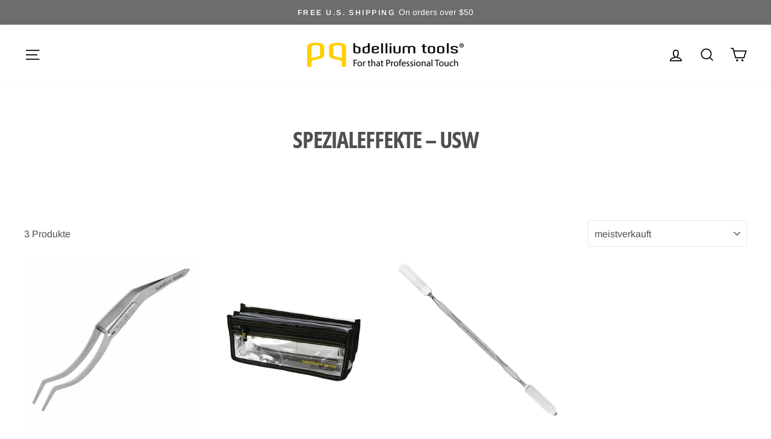

--- FILE ---
content_type: text/css; charset=utf-8
request_url: https://dov7r31oq5dkj.cloudfront.net/74fb87ca-4b52-4e7a-9deb-d1adcdc1516e/widget-style-customisations.css?v=adb63e13-a14a-43b9-8803-636633fde17f
body_size: 718
content:
.okeReviews.okeReviews--theme .okeReviews-reviewsWidget-poweredBy,.okeReviews.okeReviews--theme .okeReviews-qandaWidget-poweredBy,.okeReviews.okeReviews--theme .okeReviews-ratingsBadge-logo{display:none}.grid-product__meta [data-oke-reviews-product-listing-rating]{margin-top:3px}.PDP-okeReviews-productRatingSummary{margin-bottom:20px}.okeReviews.okeReviews--theme,.okeReviews.okeReviews--theme p{font-size:var(--typeBaseSize);line-height:var(--typeBaseLineHeight)}.okeReviews.okeReviews--theme .okeReviews-review,.okeReviews.okeReviews--theme .okeReviews-reviews-controls-select *,.okeReviews.okeReviews--theme .okeReviews-showMore,.okeReviews.okeReviews--theme .okeReviews-qandaWidget,.okeReviews.okeReviews--theme .okeReviews-reviews-controls-reviewCount,.okeReviews.okeReviews--theme .okeReviews-attributeRatingsTable-row-label,.okeReviews.okeReviews--theme .okeReviews-select *,.okeReviews.okeReviews--theme .okeReviews-reviews-review p,.okeReviews.okeReviews--theme .okeReviews-reviewsAggregate-recommends,.okeReviews.okeReviews--theme .okeReviews-reviewsAggregate,.okeReviews.okeReviews--theme .okeReviews-review-attribute-value,.okeReviews.okeReviews--theme .okeReviews-sectionedList-list li,.okeReviews.okeReviews--theme .okeReviews-answer-main-content,.okeReviews.okeReviews--theme .okeReviews-helpful *,.okeReviews.okeReviews--theme .okeReviews-question-date,.okeReviews.okeReviews--theme .okeReviews-answer-date,.okeReviews.okeReviews--theme .okeReviews-qandaWidget .okeReviews-helpful,.okeReviews.okeReviews--theme .okeReviews-review-date,.okeReviews.okeReviews--theme .okeReviews-reviewsAggregate-summary-total,.okeReviews.okeReviews--theme .okeReviews-review-main-heading{color:#4f4f4f}.okeReviews.okeReviews--theme .okeReviews-button{text-transform:uppercase;text-align:center;color:#ffd203;background-color:#111;padding:1.2em 2em 1.2em;border:0;letter-spacing:.3em;font-size:.8125em;font-weight:bold;line-height:1;position:relative;overflow:hidden;transition:background .2s ease 0s}.okeReviews.okeReviews--theme .okeReviews-button:hover{background:#2b2b2b;transition-delay:.25s}.okeReviews.okeReviews--theme .okeReviews-button:after{content:"";position:absolute;top:0;left:150%;width:200%;height:100%;transform:skewX(-20deg);background-image:linear-gradient(90deg,transparent,hsla(0,0%,100%,0.25),transparent)}.okeReviews.okeReviews--theme .okeReviews-button:hover:after{animation:shine .75s cubic-bezier(0.01,0.56,1,1)}.okeReviews.okeReviews--theme .okeReviews-reviewsWidget:not(.is-okeReviews-reviewsWidget-large):not(.is-okeReviews-reviewsWidget-medium) .okeReviews-reviewsWidget-header{display:flex;flex-direction:column;flex-wrap:wrap}.okeReviews.okeReviews--theme .okeReviews-reviewsWidget:not(.is-okeReviews-reviewsWidget-large):not(.is-okeReviews-reviewsWidget-medium) .okeReviews-reviewsWidget-header-controls .okeReviews-button{width:100%;text-align:center;margin-top:.85em}.okeReviews.okeReviews--theme .okeReviews-reviewsCarousel-review-product-image{margin:0 auto}.okeReviews-dedicated-reviewsWidget{margin:60px auto}